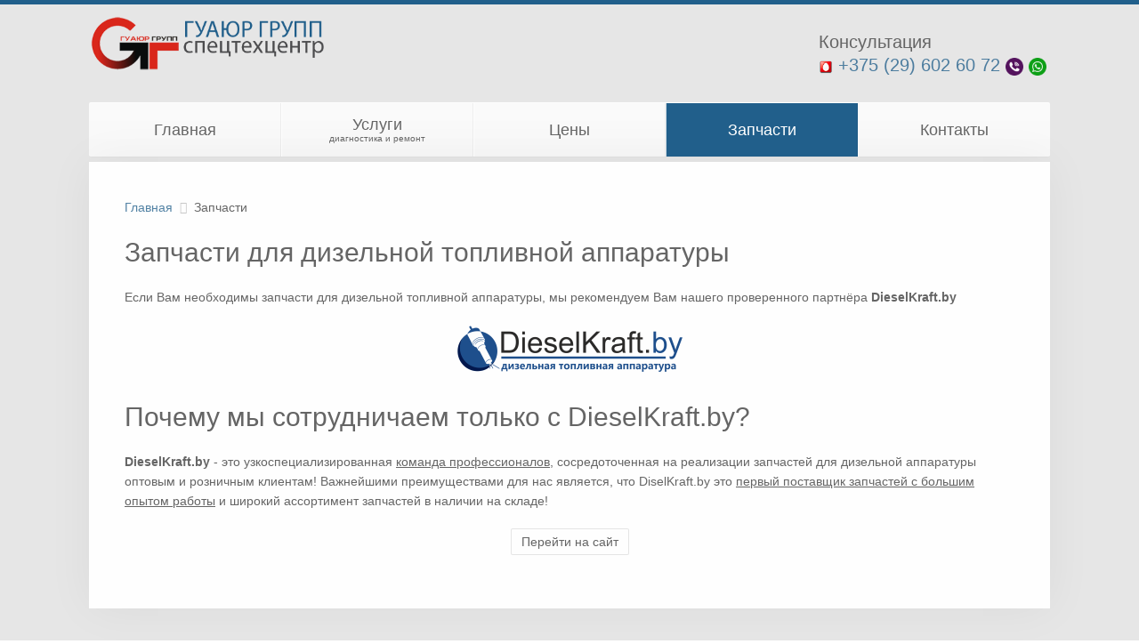

--- FILE ---
content_type: text/html; charset=utf-8
request_url: http://remtnvd.by/zapchasti
body_size: 4176
content:
<!DOCTYPE HTML>
<html lang="ru-ru" dir="ltr"  data-config='{"twitter":0,"plusone":0,"facebook":0,"style":"remTNVD.by"}'>

<head>
<meta charset="utf-8">
<meta http-equiv="X-UA-Compatible" content="IE=edge">
<meta name="viewport" content="width=device-width, initial-scale=1">
<base href="http://remtnvd.by/zapchasti" />
	<meta name="author" content="Александр" />
	<meta name="description" content="Если Вам необходимы запчасти для дизельной топливной аппаратуры, мы рекомендуем Вам нашего проверенного партнёра DiselKraft.by" />
	<meta name="generator" content="Joomla! - Open Source Content Management" />
	<title>Запчасти для дизельной топливной аппаратуры</title>
	<link href="/templates/yoo_unity/favicon.ico" rel="shortcut icon" type="image/vnd.microsoft.icon" />
	<link href="/components/com_rsform/assets/calendar/calendar.css" rel="stylesheet" type="text/css" />
	<link href="/components/com_rsform/assets/css/front.css" rel="stylesheet" type="text/css" />
	<link href="/cache/widgetkit/widgetkit-e6f54bf3.css" rel="stylesheet" type="text/css" />
	<script src="/components/com_rsform/assets/js/script.js" type="text/javascript"></script>
	<script src="/media/jui/js/jquery.min.js?822f80f85b2bae4df93d38cd3b8c76ac" type="text/javascript"></script>
	<script src="/media/jui/js/jquery-noconflict.js?822f80f85b2bae4df93d38cd3b8c76ac" type="text/javascript"></script>
	<script src="/media/jui/js/jquery-migrate.min.js?822f80f85b2bae4df93d38cd3b8c76ac" type="text/javascript"></script>
	<script src="/cache/widgetkit/widgetkit-36b4be1c.js" type="text/javascript"></script>
	<script src="/media/jui/js/bootstrap.min.js?822f80f85b2bae4df93d38cd3b8c76ac" type="text/javascript"></script>

<link rel="apple-touch-icon-precomposed" href="/templates/yoo_unity/apple_touch_icon.png">
<link rel="stylesheet" href="/templates/yoo_unity/styles/remTNVD.by/css/bootstrap.css">
<link rel="stylesheet" href="/templates/yoo_unity/styles/remTNVD.by/css/theme.css">
<link rel="stylesheet" href="/templates/yoo_unity/css/custom.css">
<script src="/templates/yoo_unity/warp/vendor/uikit/js/uikit.js"></script>
<script src="/templates/yoo_unity/warp/js/social.js"></script>
<script src="/templates/yoo_unity/js/theme.js"></script>
<script src="/templates/yoo_unity/warp/vendor/uikit/js/components/autocomplete.js"></script>
<script src="/templates/yoo_unity/warp/vendor/uikit/js/components/search.js"></script>
<script src="/templates/yoo_unity/warp/vendor/uikit/js/components/sticky.js"></script>
<script src="/templates/yoo_unity/warp/vendor/uikit/js/components/tooltip.js"></script>
</head>

<body class="tm-isblog">
	
	<div id="tm-header" class="tm-header">
	<div class="uk-container uk-container-center">

		
				<div class="tm-headerbar uk-clearfix uk-hidden-small uk-vertical-align">
			
			<div class="uk-width-1-4 uk-vertical-align-middle">
									<a class="tm-logo" href="http://remtnvd.by">
	<p><img src="/images/site/logo.png" alt="logo" /></p></a>
							</div>

			<div class="uk-vertical-align-middle uk-width-3-4">
				
				<div class="uk-hidden-small uk-float-right">
					<div class="uk-panel">
	<div class="uk-grid uk-h4 width600">
<div class="uk-width-1-2">&nbsp; &nbsp;</div>
<div class="uk-width-1-2">Консультация<br /><img src="/images/site/mts.png" alt="mts" width="16" height="16" />&nbsp;<a href="tel:+375336538077">+375 (29) 602 60 72</a>&nbsp;<img src="/images/site/viber.png" alt="viber" width="20" height="20" />&nbsp;<img src="/images/site/whatsapp.png" alt="whatsapp" width="20" height="20" /></div>
</div></div>				</div>
			</div>

		</div>
		
				<nav class="uk-navbar"  >

						<ul class="uk-navbar-nav uk-width-1-1 uk-hidden-small">
<li><a href="/">Главная</a></li><li><a href="/uslugi" title="Услуги по ремонту и диагностике форсунок" class="uk-navbar-nav-subtitle">Услуги<div>диагностика и ремонт</div></a></li><li><a href="/tseny">Цены</a></li><li class="uk-active"><a href="/zapchasti">Запчасти</a></li><li><a href="/kontakty">Контакты</a></li></ul>			
						<a href="#offcanvas" class="uk-navbar-toggle uk-visible-small" data-uk-offcanvas></a>
			
						<div class="uk-navbar-content uk-navbar-center uk-visible-small"><a class="tm-logo-small" href="http://remtnvd.by">
	<img src="/images/site/logo.png" width="100" height="35" alt="Logo" class="uk-responsive-height"></a></div>
			
		</nav>
		
		
	</div>
	</div>

	<div class="tm-page">
		<div class="uk-container uk-container-center">

			
			
			
						<div id="tm-main" data-uk-scrollspy="{cls:'uk-animation-fade'}" class="tm-block  tm-block-default">
			<div class="tm-middle uk-grid" data-uk-grid-match="" data-uk-grid-margin>

								<div class="tm-main uk-width-medium-1-1">
				
					
										<main class="tm-content">

												<ul class="uk-breadcrumb"><li><a href="/">Главная</a></li><li class="uk-active"><span>Запчасти</span></li></ul>						
						<div id="system-message-container">
</div>
<article class="uk-article" >

	
		<h1 class="uk-article-title">
					Запчасти для дизельной топливной аппаратуры			</h1>
	
	
	
	
	
		<div>
		
<p>Если Вам необходимы запчасти для дизельной топливной аппаратуры, мы рекомендуем Вам нашего проверенного партнёра <strong>DieselKraft.by</strong></p>
<p><a href="https://dieselkraft.by/" target="_blank" rel="noopener noreferrer"><img src="https://dieselkraft.by/images/logo.png" alt="dieselkraft.by" style="display: block; margin-left: auto; margin-right: auto;" /></a></p>
<h2>Почему мы сотрудничаем только с DieselKraft.by?</h2>
<p><strong>DieselKraft.by</strong> - это узкоспециализированная <span style="text-decoration: underline;">команда профессионалов</span>, сосредоточенная на реализации запчастей для дизельной аппаратуры оптовым и розничным клиентам! Важнейшими преимуществами для нас является, что&nbsp;DiselKraft.by это <span style="text-decoration: underline;">первый поставщик запчастей с большим опытом работы</span> и широкий ассортимент запчастей в наличии на складе!</p>
<p style="text-align: center;"><a href="https://dieselkraft.by/" target="_blank" rel="noopener noreferrer" class="uk-button" uk-button-large="">Перейти на сайт</a></p> 	</div>
	
	
	
	
	
	
</article>

					</main>
					
									
				</div>
				
	            	            	            
			</div>
			</div>
			
			
			
			
		</div>
	</div>

	
	<div class="tm-footer tm-block">
	<div class="uk-container uk-container-center">

				<section id="tm-footer-top" class="tm-footer-top uk-grid uk-grid-divider" data-uk-grid-match="{target:'> div > .uk-panel'}" data-uk-grid-margin>
<div class="uk-width-1-1 uk-width-medium-1-4"><div class="uk-panel uk-text-center-small">
	<h3>Контакты</h3>
<ul class="uk-nav">
<li><a href="tel:+375336538077">+375 (29) 602-60-72</a></li>
<li>E-mail:&nbsp;<a href="mailto:guayr_grup@mail.ru" style="display: inline !important; background-color: #ffffff;">guayr_grup@mail.ru</a></li>
<li>Skype:&nbsp;<a href="skype:guayr_grup" style="display: inline !important; background-color: #ffffff;">guayr_grup</a></li>
</ul></div></div>

<div class="uk-width-1-1 uk-width-medium-1-4"><div class="uk-panel uk-text-center-small">
	<h3>Адрес</h3>
<ul class="uk-nav">
<li>г. Минск,</li>
<li>ул. Клары Цеткин 49</li>
<li>Территория "Горремавтодора Мингорисполкома"</li>
<li><strong>Режим работы:
<li>ПН-ПТ 8.30-17.00</strong></li>
</ul></div></div>

<div class="uk-width-1-1 uk-width-medium-1-4"><div class="uk-panel uk-text-center-small">
	<h3>Информация</h3>
<ul class="uk-nav">
<li><a href="/novosti-kompanii">Новости компании</a></li>
<li><a href="/nashi-partnery">Наши партнеры</a></li>
<li><a href="/garantiya">Гарантия</a> 
<li><a href="/tseny">Цены</a></li>
</ul></div></div>

<div class="uk-width-1-1 uk-width-medium-1-4"><div class="uk-panel uk-text-center-small">
	<h3>Мы в соцсетях</h3>
<ul class="uk-nav">
  <li><a href="http://vk.com/remtnvdby" rel="nofollow" target="_blank">Вконтакте</a></li>
</ul>
</div></div>
</section>
		
				<footer class="uk-margin-large-top uk-text-center">

			<div class="uk-panel">
	<p style="text-align: center;">Copyright © 2014-2019 ЧУП "ГУАЮР групп" <strong>remTNVD.by</strong> - специализированный технический центр топливных систем дизельных двигателей<br /><a href="https://seoexpert.by/" target="_blank" rel="noopener noreferrer" title="Разработка и продвижение SEOexpert.by">Разработка и продвижение SEOexpert.by</a></p></div>
						<a class="tm-totop-scroller" data-uk-smooth-scroll href="#"></a>
			
		</footer>
		
	</div>
	</div>

	<script>
  (function(i,s,o,g,r,a,m){i['GoogleAnalyticsObject']=r;i[r]=i[r]||function(){
  (i[r].q=i[r].q||[]).push(arguments)},i[r].l=1*new Date();a=s.createElement(o),
  m=s.getElementsByTagName(o)[0];a.async=1;a.src=g;m.parentNode.insertBefore(a,m)
  })(window,document,'script','//www.google-analytics.com/analytics.js','ga');

  ga('create', 'UA-22379860-17', 'auto');
  ga('send', 'pageview');

</script>


<!-- Yandex.Metrika counter -->
<script type="text/javascript">
    (function (d, w, c) {
        (w[c] = w[c] || []).push(function() {
            try {
                w.yaCounter27351347 = new Ya.Metrika({
                    id:27351347,
                    clickmap:true,
                    trackLinks:true,
                    accurateTrackBounce:true,
                    webvisor:true
                });
            } catch(e) { }
        });

        var n = d.getElementsByTagName("script")[0],
            s = d.createElement("script"),
            f = function () { n.parentNode.insertBefore(s, n); };
        s.type = "text/javascript";
        s.async = true;
        s.src = "https://mc.yandex.ru/metrika/watch.js";

        if (w.opera == "[object Opera]") {
            d.addEventListener("DOMContentLoaded", f, false);
        } else { f(); }
    })(document, window, "yandex_metrika_callbacks");
</script>
<noscript><div><img src="https://mc.yandex.ru/watch/27351347" style="position:absolute; left:-9999px;" alt="" /></div></noscript>
<!-- /Yandex.Metrika counter -->
		<div id="offcanvas" class="uk-offcanvas">
		<div class="uk-offcanvas-bar"><ul class="uk-nav uk-nav-offcanvas">
<li><a href="/">Главная</a></li><li><a href="/uslugi" title="Услуги по ремонту и диагностике форсунок">Услуги<div>диагностика и ремонт</div></a></li><li><a href="/tseny">Цены</a></li><li class="uk-active"><a href="/zapchasti">Запчасти</a></li><li><a href="/kontakty">Контакты</a></li></ul></div>
	</div>
	
	
</body>
</html>

--- FILE ---
content_type: text/css
request_url: http://remtnvd.by/components/com_rsform/assets/css/front.css
body_size: 3907
content:
	.formHidden {
	position: absolute;
	left: -20000px;
	top: -20000px;
	opacity: 0;
}

.formRed
{
	color: red;
	font-weight: bold;
}

.formError {
	color: #CF4D4D;
	font-weight:bold;
	font-size:10px;
}

.formNoError {
	display:none;
}

.formField {
	display: block;
	overflow: auto;
}

.formClr {
	clear:both;
	display: block;
}

fieldset.formFieldset {
	margin-bottom: 10px;
}

fieldset.formFieldset legend {
	padding: 0 2px;
	font-weight: bold;
	font-size: 16px;
}

fieldset.formFieldset ol.formContainer {
	margin: 0;
	padding: 0;
}

fieldset.formFieldset ol.formContainer li {
	background-image: none;
	list-style: none;
	padding: 5px;
	margin: 0;
	clear: both;
}

strong.formRequired {
	font-weight: bold;
	font-style: normal;
	margin-left: 3px;
}

div.formCaption {
	display: block;
	float: left;
	width: 25%;
	min-height: 12px;
}

div.formBody {
	display: block;
	float: left;
}

.formFieldset .formBody label {
	display: inline;
	margin: 3px;
}

.formTableLayout {
	border: none;
}

.formTableLayout > tbody > tr {
	border: none;
}

.formTableLeft,
.formTableRight {
	border: none;
}

.formTableLayout tr td label {
	display: inline;
	margin: 3px;
}

.formTableLayout tr.rsform-block,
.formTableLayout tr.rsform-block > td {
	border: 0;
}

.formTableLayout tr.rsform-block > td {
	padding: 3px;
}

.form2LinesLayout .formField label {
	display: inline;
	margin: 3px;
}

div.formDescription {
	margin-left: 3px;
	padding-left: 3px;
	font-size: 11px;
	font-weight: normal;
}

div.calheader{
	text-align:center !important;
}

.rsformProgress {
	text-align: center;
	font-size: 14px;
}

.rsformProgressContainer {
	width: 100%;
	height: 4px;
	border: solid 1px #c7c7c7;
	overflow: hidden;
	margin: 0 0 10px !important;
	background: #fff;
}

.rsformProgressBar {
	height: 4px;
	background: green;
	margin: 0px !important;
}

.rsformVerticalClear {
	overflow: hidden;
	display: block;
}

p.rsformVerticalClear {
	margin: 0;
}

/* responsive - desktop/default version */

.formResponsive .rsformProgress p {
	display: none;
}

.formResponsive .rsformProgressContainer {
  height: 18px;
  margin-bottom: 18px;
  overflow: hidden;
  background-color: #f7f7f7;
  background-image: -moz-linear-gradient(top, #f5f5f5, #f9f9f9);
  background-image: -ms-linear-gradient(top, #f5f5f5, #f9f9f9);
  background-image: -webkit-gradient(linear, 0 0, 0 100%, from(#f5f5f5), to(#f9f9f9));
  background-image: -webkit-linear-gradient(top, #f5f5f5, #f9f9f9);
  background-image: -o-linear-gradient(top, #f5f5f5, #f9f9f9);
  background-image: linear-gradient(top, #f5f5f5, #f9f9f9);
  background-repeat: repeat-x;
  -webkit-border-radius: 4px;
     -moz-border-radius: 4px;
          border-radius: 4px;
  filter: progid:dximagetransform.microsoft.gradient(startColorstr='#f5f5f5', endColorstr='#f9f9f9', GradientType=0);
  -webkit-box-shadow: inset 0 1px 2px rgba(0, 0, 0, 0.1);
     -moz-box-shadow: inset 0 1px 2px rgba(0, 0, 0, 0.1);
          box-shadow: inset 0 1px 2px rgba(0, 0, 0, 0.1);
}

.formResponsive .rsformProgressContainer .rsformProgressBar {
	width: 0;
  height: 18px;
  font-size: 12px;
  color: #ffffff;
  text-align: center;
  text-shadow: 0 -1px 0 rgba(0, 0, 0, 0.25);
  background-color: #0e90d2;
  background-image: -moz-linear-gradient(top, #149bdf, #0480be);
  background-image: -webkit-gradient(linear, 0 0, 0 100%, from(#149bdf), to(#0480be));
  background-image: -webkit-linear-gradient(top, #149bdf, #0480be);
  background-image: -o-linear-gradient(top, #149bdf, #0480be);
  background-image: linear-gradient(top, #149bdf, #0480be);
  background-image: -ms-linear-gradient(top, #149bdf, #0480be);
  background-repeat: repeat-x;
  filter: progid:dximagetransform.microsoft.gradient(startColorstr='#149bdf', endColorstr='#0480be', GradientType=0);
  -webkit-box-shadow: inset 0 -1px 0 rgba(0, 0, 0, 0.15);
     -moz-box-shadow: inset 0 -1px 0 rgba(0, 0, 0, 0.15);
          box-shadow: inset 0 -1px 0 rgba(0, 0, 0, 0.15);
  -webkit-box-sizing: border-box;
     -moz-box-sizing: border-box;
      -ms-box-sizing: border-box;
          box-sizing: border-box;
  -webkit-transition: width 0.6s ease;
     -moz-transition: width 0.6s ease;
      -ms-transition: width 0.6s ease;
       -o-transition: width 0.6s ease;
          transition: width 0.6s ease;
}

.formResponsive .formHorizontal input,
.formResponsive .formHorizontal textarea,
.formResponsive .formHorizontal select,
.formResponsive .formHorizontal .formValidation,
.formResponsive .formHorizontal .uneditable-input,
.formResponsive .formHorizontal .input-prepend,
.formResponsive .formHorizontal .input-append {
  display: inline-block;
  *display: inline;
  margin-bottom: 0;
  *zoom: 1;
}

.formResponsive .formHorizontal .hide {
  display: none;
}

.formResponsive .formHorizontal .rsform-block {
  margin-bottom: 18px;
  *zoom: 1;
}

.formResponsive .formHorizontal .rsform-block:before,
.formResponsive .formHorizontal .rsform-block:after {
  display: table;
  content: "";
}

.formResponsive .formHorizontal .rsform-block:after {
  clear: both;
}

.formResponsive .formHorizontal .formControlLabel {
  float: left;
  width: 140px;
  padding-top: 5px;
  text-align: right;
}

.formResponsive .formHorizontal .formControls {
  *display: inline-block;
  *padding-left: 20px;
  margin-left: 160px;
  *margin-left: 0;
}

.formResponsive .formHorizontal .formControls:first-child {
  *padding-left: 160px;
}

.formResponsive .formHorizontal p.formDescription {
  margin-top: 9px;
  margin-bottom: 0;
}

.formResponsive .formHorizontal .form-actions {
  padding-left: 160px;
}

.formResponsive {
  margin: 0 0 18px;
}

.formResponsive fieldset {
  padding: 0;
  margin: 0;
  border: 0;
}

.formResponsive select,
.formResponsive textarea,
.formResponsive input[type="text"],
.formResponsive input[type="password"] {
  display: inline-block;
  height: 18px;
  padding: 4px;
  margin-bottom: 9px;
  font-size: 13px;
  line-height: 18px;
  color: #555555;
}

.formResponsive input,
.formResponsive textarea {
  width: 210px;
}

.formResponsive textarea {
  height: auto;
}

.formResponsive textarea,
.formResponsive input[type="text"],
.formResponsive input[type="password"] {
  background-color: #ffffff;
  border: 1px solid #cccccc;
  -webkit-border-radius: 3px;
     -moz-border-radius: 3px;
          border-radius: 3px;
  -webkit-box-shadow: inset 0 1px 1px rgba(0, 0, 0, 0.075);
     -moz-box-shadow: inset 0 1px 1px rgba(0, 0, 0, 0.075);
          box-shadow: inset 0 1px 1px rgba(0, 0, 0, 0.075);
  -webkit-transition: border linear 0.2s, box-shadow linear 0.2s;
     -moz-transition: border linear 0.2s, box-shadow linear 0.2s;
      -ms-transition: border linear 0.2s, box-shadow linear 0.2s;
       -o-transition: border linear 0.2s, box-shadow linear 0.2s;
          transition: border linear 0.2s, box-shadow linear 0.2s;
}

.formResponsive textarea:focus,
.formResponsive input[type="text"]:focus,
.formResponsive input[type="password"]:focus,
.formResponsive select:focus {
  border-color: rgba(82, 168, 236, 0.8);
  outline: 0;
  outline: thin dotted \9;
  /* IE6-9 */

  -webkit-box-shadow: inset 0 1px 1px rgba(0, 0, 0, 0.075), 0 0 8px rgba(82, 168, 236, 0.6);
     -moz-box-shadow: inset 0 1px 1px rgba(0, 0, 0, 0.075), 0 0 8px rgba(82, 168, 236, 0.6);
          box-shadow: inset 0 1px 1px rgba(0, 0, 0, 0.075), 0 0 8px rgba(82, 168, 236, 0.6);
}

.formResponsive input[type="radio"],
.formResponsive input[type="checkbox"] {
  margin: 3px 0;
  *margin-top: 0;
  /* IE7 */

  line-height: normal;
  cursor: pointer;
}

.formResponsive input[type="submit"],
.formResponsive input[type="reset"],
.formResponsive input[type="button"],
.formResponsive input[type="radio"],
.formResponsive input[type="checkbox"] {
  width: auto;
}

.formResponsive select,
.formResponsive input[type="file"] {
  height: 28px;
  /* In IE7, the height of the select element cannot be changed by height, only font-size */

  *margin-top: 4px;
  /* For IE7, add top margin to align select with labels */

  line-height: 28px;
}

.formResponsive select {
  width: 220px;
  border: 1px solid #bbb;
}

.formResponsive select.rsform-select-box-small {
	width: 70px;
}

.formResponsive select[multiple],
.formResponsive select[size] {
  height: auto;
}

.formResponsive select:focus,
.formResponsive input[type="file"]:focus,
.formResponsive input[type="radio"]:focus,
.formResponsive input[type="checkbox"]:focus {
  outline: thin dotted #333;
  outline: 5px auto -webkit-focus-ring-color;
  outline-offset: -2px;
}

.formResponsive input[type="radio"],
.formResponsive input[type="checkbox"] {
  /*min-height: 18px;*/
  padding-left: 18px;
  float: left;
  margin-right: 5px;
}

.formResponsive .formBody {
	float: none;
}

.formResponsive label {
	height: 18px;
	margin: 3px 5px 3px 0;
	float: left;
	padding: 0px;
}

.formResponsive input[type="button"], 
.formResponsive input[type="submit"],
.formResponsive input[type="reset"] {
  border-color: #ccc;
  border-color: rgba(0, 0, 0, 0.1) rgba(0, 0, 0, 0.1) rgba(0, 0, 0, 0.25);
}

.formResponsive input[type="button"],
.formResponsive input[type="submit"],
.formResponsive input[type="reset"] {
  display: inline-block;
  *display: inline;
  padding: 4px 10px 4px;
  margin-bottom: 0;
  *margin-left: .3em;
  font-size: 13px;
  line-height: 18px;
  *line-height: 20px;
  color: #333333;
  text-align: center;
  text-shadow: 0 1px 1px rgba(255, 255, 255, 0.75);
  vertical-align: middle;
  cursor: pointer;
  background-color: #f5f5f5;
  *background-color: #e6e6e6;
  background-image: -ms-linear-gradient(top, #ffffff, #e6e6e6);
  background-image: -webkit-gradient(linear, 0 0, 0 100%, from(#ffffff), to(#e6e6e6));
  background-image: -webkit-linear-gradient(top, #ffffff, #e6e6e6);
  background-image: -o-linear-gradient(top, #ffffff, #e6e6e6);
  background-image: linear-gradient(top, #ffffff, #e6e6e6);
  background-image: -moz-linear-gradient(top, #ffffff, #e6e6e6);
  background-repeat: repeat-x;
  border: 1px solid #cccccc;
  *border: 0;
  border-color: rgba(0, 0, 0, 0.1) rgba(0, 0, 0, 0.1) rgba(0, 0, 0, 0.25);
  border-color: #e6e6e6 #e6e6e6 #bfbfbf;
  border-bottom-color: #b3b3b3;
  -webkit-border-radius: 4px;
     -moz-border-radius: 4px;
          border-radius: 4px;
  filter: progid:dximagetransform.microsoft.gradient(startColorstr='#ffffff', endColorstr='#e6e6e6', GradientType=0);
  filter: progid:dximagetransform.microsoft.gradient(enabled=false);
  *zoom: 1;
  -webkit-box-shadow: inset 0 1px 0 rgba(255, 255, 255, 0.2), 0 1px 2px rgba(0, 0, 0, 0.05);
     -moz-box-shadow: inset 0 1px 0 rgba(255, 255, 255, 0.2), 0 1px 2px rgba(0, 0, 0, 0.05);
          box-shadow: inset 0 1px 0 rgba(255, 255, 255, 0.2), 0 1px 2px rgba(0, 0, 0, 0.05);
}

.formResponsive input[type="button"]:hover,
.formResponsive input[type="reset"]:hover,
.formResponsive input[type="submit"]:hover,
.formResponsive input[type="button"]:active,
.formResponsive input[type="reset"]:active,
.formResponsive input[type="submit"]:active,
.formResponsive input[type="button"].active,
.formResponsive input[type="reset"].active,
.formResponsive input[type="submit"].active,
.formResponsive input[type="button"].disabled,
.formResponsive input[type="reset"].disabled,
.formResponsive input[type="submit"].disabled,
.formResponsive input[type="button"][disabled],
.formResponsive input[type="reset"][disabled],
.formResponsive input[type="submit"][disabled] {
  background-color: #e6e6e6;
  *background-color: #d9d9d9;
}

.formResponsive input[type="button"]:active,
.formResponsive input[type="reset"]:active,
.formResponsive input[type="submit"]:active,
.formResponsive input[type="button"].active,
.formResponsive input[type="reset"].active,
.formResponsive input[type="submit"].active {
  background-color: #cccccc \9;
}

.formResponsive input[type="button"]:first-child,
.formResponsive input[type="reset"]:first-child,
.formResponsive input[type="submit"]:first-child {
  *margin-left: 0;
}

.formResponsive input[type="button"]:hover,
.formResponsive input[type="reset"]:hover,
.formResponsive input[type="submit"]:hover {
  color: #333333;
  text-decoration: none;
  background-color: #e6e6e6;
  *background-color: #d9d9d9;
  /* Buttons in IE7 don't get borders, so darken on hover */

  background-position: 0 -15px;
  -webkit-transition: background-position 0.1s linear;
     -moz-transition: background-position 0.1s linear;
      -ms-transition: background-position 0.1s linear;
       -o-transition: background-position 0.1s linear;
          transition: background-position 0.1s linear;
}

.formResponsive input[type="button"]:focus,
.formResponsive input[type="reset"]:focus,
.formResponsive input[type="submit"]:focus {
  outline: thin dotted #333;
  outline: 5px auto -webkit-focus-ring-color;
  outline-offset: -2px;
}

.formResponsive input[type="button"].active,
.formResponsive input[type="reset"].active,
.formResponsive input[type="submit"].active,
.formResponsive input[type="button"]:active,
.formResponsive input[type="reset"]:active,
.formResponsive input[type="submit"]:active {
  background-color: #e6e6e6;
  background-color: #d9d9d9 \9;
  background-image: none;
  outline: 0;
  -webkit-box-shadow: inset 0 2px 4px rgba(0, 0, 0, 0.15), 0 1px 2px rgba(0, 0, 0, 0.05);
     -moz-box-shadow: inset 0 2px 4px rgba(0, 0, 0, 0.15), 0 1px 2px rgba(0, 0, 0, 0.05);
          box-shadow: inset 0 2px 4px rgba(0, 0, 0, 0.15), 0 1px 2px rgba(0, 0, 0, 0.05);
}

.formResponsive input[type="button"].disabled,
.formResponsive input[type="reset"].disabled,
.formResponsive input[type="submit"].disabled,
.formResponsive input[type="button"][disabled],
.formResponsive input[type="reset"][disabled],
.formResponsive input[type="submit"][disabled] {
  cursor: default;
  background-color: #e6e6e6;
  background-image: none;
  opacity: 0.65;
  filter: alpha(opacity=65);
  -webkit-box-shadow: none;
     -moz-box-shadow: none;
          box-shadow: none;
}

.formResponsive input[type="submit"] {
  background-color: #0074cc;
  *background-color: #0055cc;
  background-image: -ms-linear-gradient(top, #0088cc, #0055cc);
  background-image: -webkit-gradient(linear, 0 0, 0 100%, from(#0088cc), to(#0055cc));
  background-image: -webkit-linear-gradient(top, #0088cc, #215f8b);
  background-image: -o-linear-gradient(top, #0088cc, #0055cc);
  background-image: -moz-linear-gradient(top, #0088cc, #0055cc);
  background-image: linear-gradient(top, #0088cc, #0055cc);
  background-repeat: repeat-x;
  border-color: #0055cc #0055cc #003580;
  border-color: rgba(0, 0, 0, 0.1) rgba(0, 0, 0, 0.1) rgba(0, 0, 0, 0.25);
  filter: progid:dximagetransform.microsoft.gradient(startColorstr='#0088cc', endColorstr='#0055cc', GradientType=0);
  filter: progid:dximagetransform.microsoft.gradient(enabled=false);
  color: #ffffff;
  text-shadow: 0 -1px 0 rgba(0, 0, 0, 0.25);
}

.formResponsive input[type="submit"]:hover,
.formResponsive input[type="submit"]:active,
.formResponsive input[type="submit"].active,
.formResponsive input[type="submit"].disabled,
.formResponsive input[type="submit"][disabled] {
  background-color: #0055cc;
  *background-color: #004ab3;
  color: #ffffff;
  text-shadow: 0 -1px 0 rgba(0, 0, 0, 0.25);
}

.formResponsive input[type="submit"]:active,
.formResponsive input[type="submit"].active {
  background-color: #004099 \9;
}

.formResponsive input[type="reset"] {
  background-color: #da4f49;
  *background-color: #bd362f;
  background-image: -ms-linear-gradient(top, #ee5f5b, #bd362f);
  background-image: -webkit-gradient(linear, 0 0, 0 100%, from(#ee5f5b), to(#bd362f));
  background-image: -webkit-linear-gradient(top, #ee5f5b, #bd362f);
  background-image: -o-linear-gradient(top, #ee5f5b, #bd362f);
  background-image: -moz-linear-gradient(top, #ee5f5b, #bd362f);
  background-image: linear-gradient(top, #ee5f5b, #bd362f);
  background-repeat: repeat-x;
  border-color: #bd362f #bd362f #802420;
  border-color: rgba(0, 0, 0, 0.1) rgba(0, 0, 0, 0.1) rgba(0, 0, 0, 0.25);
  filter: progid:dximagetransform.microsoft.gradient(startColorstr='#ee5f5b', endColorstr='#bd362f', GradientType=0);
  filter: progid:dximagetransform.microsoft.gradient(enabled=false);
  color: #ffffff;
  text-shadow: 0 -1px 0 rgba(0, 0, 0, 0.25);
}

.formResponsive input[type="reset"]:hover,
.formResponsive input[type="reset"]:active,
.formResponsive input[type="reset"].active,
.formResponsive input[type="reset"].disabled,
.formResponsive input[type="reset"][disabled] {
  background-color: #bd362f;
  *background-color: #a9302a;
  color: #ffffff;
  text-shadow: 0 -1px 0 rgba(0, 0, 0, 0.25);
}

.formResponsive input[type="reset"]:active,
.formResponsive input[type="reset"].active {
  background-color: #942a25 \9;
}

.formResponsive .formError {
  color: #b94a48;
  padding-left: 5px;
  vertical-align: middle;
  font-size: 13px;
  font-weight: normal;
  margin: 3px 5px 3px 0;
  height: 18px;
  display: block;
}

.formResponsive input.rsform-error,
.formResponsive textarea.rsform-error,
.formResponsive select.rsform-error
{
  color: #b94a48;
  border-color: #b94a48;
}

.formResponsive input.rsform-error:focus,
.formResponsive textarea.rsform-error:focus,
.formResponsive select.rsform-error:focus {
  border-color: #953b39;
  -webkit-box-shadow: 0 0 6px #d59392;
     -moz-box-shadow: 0 0 6px #d59392;
          box-shadow: 0 0 6px #d59392;
}

.formResponsive input.rsform-calendar-button {
	margin-bottom: 3px;
}

/* responsive - mobile versions */

@media screen and (max-width: 650px) {
  .formResponsive .formHorizontal input[type="checkbox"],
  .formResponsive .formHorizontal input[type="radio"] {
    border: 1px solid #ccc;
  }
  .formResponsive .formHorizontal .rsform-block {
    float: none;
    width: auto;
    padding-top: 0;
    text-align: left;
  }
  .formResponsive .formHorizontal .formControls {
    margin-left: 0;
  }
  
  .formResponsive input[type="text"],
  .formResponsive input[type="password"],
  .formResponsive textarea,
  .formResponsive select {
	width: 100% !important;
  }
  .formResponsive .formHorizontal .formControlLabel {
	float: none;
    width: auto;
    padding-top: 0;
    text-align: left;
  }
}

.recaptcha_input_area_text {
	float: none !important;
}

.rsformMaps img {
	max-width: none !important;
}

.rsform-map-geolocation {
	list-style: none outside none;
    margin: 0;
    width: 455px;
	background: none repeat scroll 0 0 #F5F5F5;
	border: 1px solid #E8E7E7;
    height: auto;
	position: absolute;
	z-index: 999999;
	border-radius: 5px;
	-moz-border-radius: 5px;
	-webkit-border-radius: 5px;
}

.rsform-map-geolocation li a {
	padding: 4px;
	text-decoration: none;
	display: block;
	line-height: 20px;
}

.rsform-map-geolocation li a:hover{
	text-decoration: none;
	background: #fff;
	border-radius: 5px;
	-moz-border-radius: 5px;
	-webkit-border-radius: 5px;
}

--- FILE ---
content_type: text/css
request_url: http://remtnvd.by/templates/yoo_unity/css/custom.css
body_size: 691
content:
/* Copyright (C) YOOtheme GmbH, http://www.gnu.org/licenses/gpl.html GNU/GPL */

/* ========================================================================
   Use this file to add custom CSS easily
 ========================================================================== */
.form-home {
    margin-top: 60px;
}
.form-home h4 {
  float: left;
  padding-left: 40px;
  margin-right: 20px;
}
.form-home .formResponsive .formHorizontal .formControls {
    margin-left: 0;
}
.rsform-block {
    float: left;
    margin-right: 20px;
}
.uk-slidenav-position .uk-slidenav-previous {
    left: 20px;
}
.uk-slidenav-position .uk-slidenav-next {
    right: 20px;
}
.uk-slidenav-position .uk-slidenav {
    display: none;
    position: absolute;
    top: 50%;
    z-index: 1;
    margin-top: -30px;
}
.text-slide {
  position: absolute;
  top: 50%;
  margin-top: -36px;  
}
@media screen and (max-width: 650px) {
.text-slide {
  position: relative;top: 0;margin-top: 0;
}
  .formResponsive fieldset {
    margin: 0 10px;
}
  
  .form-home {
    margin-top: 10px;
}
  .form-home h4 {
    float: none;
    padding: 0;
    margin: 0 10px 10px;
}
  .form-home .rsform-block {
    padding-right: 10px!important;
    max-width: 100%;
    margin: 0!important;
}
  .formResponsive .formHorizontal .formValidation{
    max-height: 10px;
    display: block;
}
  .form-home .rsform-block.rsform-block-submit{
    padding-right: 0!important;
  }
  .formResponsive input[type="submit"]:first-child {
    width: 100%;
    
  }
}
/********170220**/
.uk-navbar, .uk-navbar.uk-active {
    margin-bottom: 5px;
}

.width600 {
    width: 600px;
}

.tm-headerbar {
    height: 110px;
}

body {
    background: #e6e6e6;
}

--- FILE ---
content_type: text/plain
request_url: https://www.google-analytics.com/j/collect?v=1&_v=j102&a=395695803&t=pageview&_s=1&dl=http%3A%2F%2Fremtnvd.by%2Fzapchasti&ul=en-us%40posix&dt=%D0%97%D0%B0%D0%BF%D1%87%D0%B0%D1%81%D1%82%D0%B8%20%D0%B4%D0%BB%D1%8F%20%D0%B4%D0%B8%D0%B7%D0%B5%D0%BB%D1%8C%D0%BD%D0%BE%D0%B9%20%D1%82%D0%BE%D0%BF%D0%BB%D0%B8%D0%B2%D0%BD%D0%BE%D0%B9%20%D0%B0%D0%BF%D0%BF%D0%B0%D1%80%D0%B0%D1%82%D1%83%D1%80%D1%8B&sr=1280x720&vp=1280x720&_u=IEBAAEABAAAAACAAI~&jid=1180522206&gjid=2097891161&cid=2090243228.1769704721&tid=UA-22379860-17&_gid=917809950.1769704721&_r=1&_slc=1&z=1813896353
body_size: -283
content:
2,cG-YB0EM00F8H